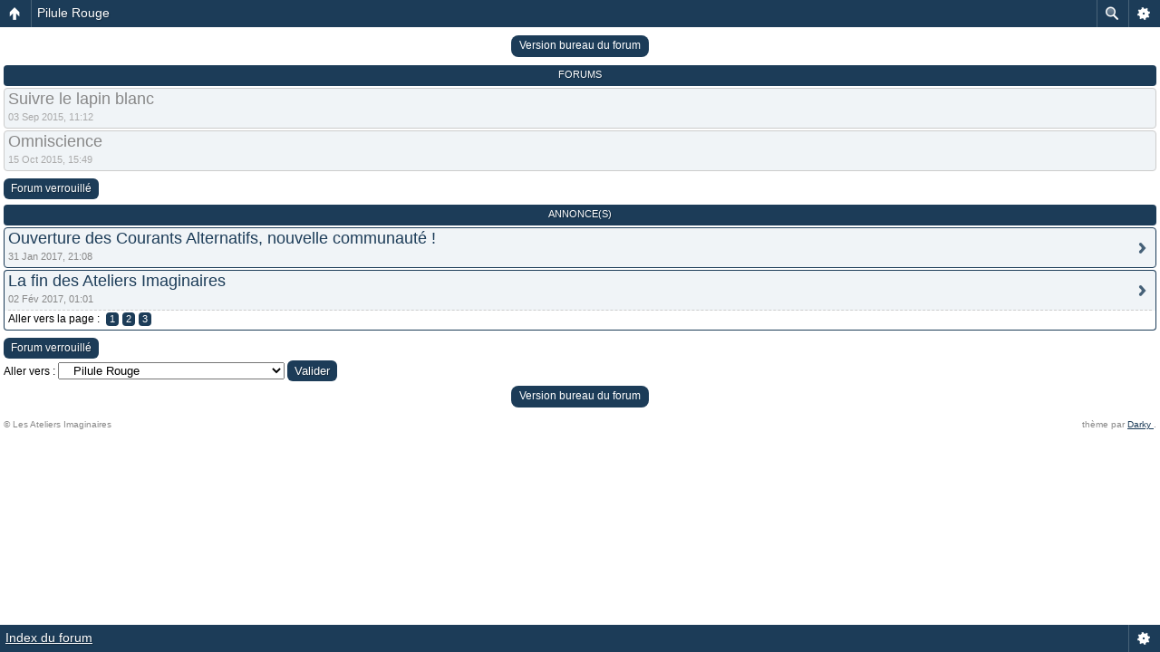

--- FILE ---
content_type: text/html; charset=UTF-8
request_url: https://lesateliersimaginaires.com/forum/viewforum.php?f=81&sid=033325807098349aa23f12f61626d277
body_size: 5235
content:
<!DOCTYPE html PUBLIC "-//W3C//DTD XHTML 1.0 Strict//EN" "http://www.w3.org/TR/xhtml1/DTD/xhtml1-strict.dtd">
<html xmlns="http://www.w3.org/1999/xhtml" dir="ltr" lang="fr" xml:lang="fr">
<head>
	<meta http-equiv="content-type" content="text/html; charset=UTF-8" />
	<meta http-equiv="content-style-type" content="text/css" />
	<meta http-equiv="content-language" content="fr" />
	<meta http-equiv="imagetoolbar" content="no" />
	<meta name="resource-type" content="document" />
	<meta name="distribution" content="global" />
	<meta name="keywords" content="" />
	<meta name="description" content="" />
	<script type="text/javascript"> var phpBBMobileStyle = false, phpBBMobileVar = 'mobile'; </script><script type="text/javascript" src="./styles/art_mobile/template/detect.js?t=1400969607"></script>
	
	<title>Les Ateliers Imaginaires &bull; Consulter le forum - Pilule Rouge</title>
	
	<link href="./styles/we_clearblue/theme/print.css" rel="stylesheet" type="text/css" media="print" title="printonly" />
	<link href="./style.php?id=3&amp;lang=fr&amp;sid=242fccf3d64cdcb0a7c8883a5824c6c1" rel="stylesheet" type="text/css" media="screen, projection" />
	<link rel="alternate" type="application/atom+xml" title="Flux - Les Ateliers Imaginaires" href="https://lesateliersimaginaires.com/forum/feed.php" /><link rel="alternate" type="application/atom+xml" title="Flux - Tous les forums" href="https://lesateliersimaginaires.com/forum/feed.php?mode=forums" /><link rel="alternate" type="application/atom+xml" title="Flux - Nouveaux sujets" href="https://lesateliersimaginaires.com/forum/feed.php?mode=topics" /><link rel="alternate" type="application/atom+xml" title="Flux - Sujets actifs" href="https://lesateliersimaginaires.com/forum/feed.php?mode=topics_active" /><link rel="alternate" type="application/atom+xml" title="Flux - Forum  - Pilule Rouge" href="https://lesateliersimaginaires.com/forum/feed.php?f=81" />
	<script type="text/javascript">
function selectText(containerid) {
    if (document.selection) {
        var range = document.body.createTextRange();
        range.moveToElementText(document.getElementById(containerid));
        range.select();
    } else if (window.getSelection()) {
        var range = document.createRange();
        range.selectNode(document.getElementById(containerid));
        window.getSelection().removeAllRanges();
        window.getSelection().addRange(range);
    }
}
</script>
	<script type="text/javascript">
	// <![CDATA[
		var jump_page = 'Saisissez le numéro de la page que vous souhaitez atteindre:';
		var on_page = '1';
		var per_page = '';
		var base_url = '';
		var style_cookie = 'phpBBstyle';
		var style_cookie_settings = '; path=/; domain=.lesateliersimaginaires.com';
		var onload_functions = new Array();
		var onunload_functions = new Array();
	
		
	
		/**
		* Find a member
		*/
		function find_username(url)
		{
			popup(url, 760, 570, '_usersearch');
			return false;
		}
	
		/**
		* New function for handling multiple calls to window.onload and window.unload by pentapenguin
		*/
		window.onload = function()
		{
			for (var i = 0; i < onload_functions.length; i++)
			{
				eval(onload_functions[i]);
			}
		};
	
		window.onunload = function()
		{
			for (var i = 0; i < onunload_functions.length; i++)
			{
				eval(onunload_functions[i]);
			}
		};
	
	// ]]>
	</script>
	
	<script type="text/javascript" src="./styles/we_clearblue/template/forum_fn.js"></script>
</head>
<body id="phpbb" class="section-viewforum ltr">

<div id="wrapper">

	<div id="header">
		<div id="illustration">
			<div id="site-description">
				<h1><a href="./index.php?sid=242fccf3d64cdcb0a7c8883a5824c6c1" title="Index du forum">Les Ateliers Imaginaires</a></h1>
				<p>Communauté de jeux de rôle indépendants</p>
			</div>
		</div>
		
		<div id="main-navigation">
			<ul id="primary-navigation" class="leftside">
				<li><a href="./index.php?sid=242fccf3d64cdcb0a7c8883a5824c6c1" title="Index du forum">Index du forum</a></li>
				<!--<li><a href="./faq.php?sid=242fccf3d64cdcb0a7c8883a5824c6c1" title="Foire aux questions">FAQ</a></li>-->
				<li><a href="http://lesateliersimaginaires.com/forum/librairie" title="Librairie">Librairie</a></li>
				<li><a href="http://lesateliersimaginaires.com/glossaire/" title="Glossaire">Glossaire</a></li>
				<li><a href="./search.php?sid=242fccf3d64cdcb0a7c8883a5824c6c1" title="Accéder aux options de la recherche avancée">Rechercher</a></li>
			</ul>
			
			
		</div>
				<div id="account">
			<ul class="leftside">
				<li>Nous sommes actuellement le 21 Jan 2026, 23:05</li>
			</ul>
			
			
				<ul class="rightside">
					
					<li><a href="./ucp.php?mode=login&amp;sid=242fccf3d64cdcb0a7c8883a5824c6c1" title="Connexion" accesskey="l">Connexion</a></li>
					
				</ul>
			
		</div>
	</div>

	<div id="container">
	
		

<h2><a href="./viewforum.php?f=81&amp;sid=242fccf3d64cdcb0a7c8883a5824c6c1">Pilule Rouge</a></h2>

<p class="breadcrumbs"> <a href="./index.php?sid=242fccf3d64cdcb0a7c8883a5824c6c1" title="Les Ateliers Imaginaires" accesskey="h">Les Ateliers Imaginaires</a>  &rsaquo; <a href="./viewforum.php?f=30&amp;sid=242fccf3d64cdcb0a7c8883a5824c6c1" title="Les Ateliers">Les Ateliers</a> &rsaquo; <a href="./viewforum.php?f=81&amp;sid=242fccf3d64cdcb0a7c8883a5824c6c1" title="Pilule Rouge">Pilule Rouge</a></p>

		<div class="forums-wrapper">
			<table class="forums">
				<thead>
					<tr>
						<th colspan="3">Forum </th>
						<th class="statistics">Statistiques</th>
						<th class="last-post">Dernier message</th>
					</tr>
				</thead>
				<tbody>
	
		<tr class="row bg2">
			<td class="icon bg2" style="background-image: url(./styles/we_clearblue/imageset/forum_read.gif);" title="Forum verrouillé"><a style="display:block; height:40px; width:100%;" href="./viewforum.php?f=82&amp;sid=242fccf3d64cdcb0a7c8883a5824c6c1&view=unread#unread"></a></td>
			
			<td class="forum" colspan="2">
				<!--<a class="feed-icon-forum" title="Flux - Suivre le lapin blanc" href="https://lesateliersimaginaires.com/forum/feed.php?f=82"><img src="./styles/we_clearblue/theme/images/feed.gif" alt="Flux - Suivre le lapin blanc" /></a>-->
				<h4><a href="./viewforum.php?f=82&amp;sid=242fccf3d64cdcb0a7c8883a5824c6c1" class="forumtitle">Suivre le lapin blanc</a> </h4>
				<p><span style="font-style: italic">projets, news, avancements de travaux, tout ce qui concerne Pilule Rouge.</span></p>
				
			</td>
			
				<td class="bg2">
					<p>Sujet(s) : <strong>2</strong></p>
					<p>Message(s) : <strong>10</strong></p>
				</td>
				<td>
					
						<p>03 Sep 2015, 11:12</p>
						<p>par <a href="./memberlist.php?mode=viewprofile&amp;u=367&amp;sid=242fccf3d64cdcb0a7c8883a5824c6c1" style="color: #4D5B75;" class="username-coloured">Schultz (Jérôme S.)</a> <a href="./viewtopic.php?f=82&amp;p=32445&amp;sid=242fccf3d64cdcb0a7c8883a5824c6c1#p32445"><img src="./styles/we_clearblue/imageset/icon_topic_latest.gif" width="11" height="9" alt="Consulter le dernier message" title="Consulter le dernier message" /></a></p>
					
				</td>
			
		</tr>
	
		<tr class="row bg1">
			<td class="icon bg2" style="background-image: url(./styles/we_clearblue/imageset/forum_read.gif);" title="Forum verrouillé"><a style="display:block; height:40px; width:100%;" href="./viewforum.php?f=83&amp;sid=242fccf3d64cdcb0a7c8883a5824c6c1&view=unread#unread"></a></td>
			
			<td class="forum" colspan="2">
				<!--<a class="feed-icon-forum" title="Flux - Omniscience" href="https://lesateliersimaginaires.com/forum/feed.php?f=83"><img src="./styles/we_clearblue/theme/images/feed.gif" alt="Flux - Omniscience" /></a>-->
				<h4><a href="./viewforum.php?f=83&amp;sid=242fccf3d64cdcb0a7c8883a5824c6c1" class="forumtitle">Omniscience</a> </h4>
				<p><span style="font-style: italic">news, questions, rapports de parties, Synthèses de Récit, le coin dédié au jeu de rôle sur la guerre pour la narration.</span></p>
				
			</td>
			
				<td class="bg2">
					<p>Sujet(s) : <strong>2</strong></p>
					<p>Message(s) : <strong>2</strong></p>
				</td>
				<td>
					
						<p>15 Oct 2015, 15:49</p>
						<p>par <a href="./memberlist.php?mode=viewprofile&amp;u=404&amp;sid=242fccf3d64cdcb0a7c8883a5824c6c1" style="color: #4D5B75;" class="username-coloured">ELBJ (Christophe)</a> <a href="./viewtopic.php?f=83&amp;p=32935&amp;sid=242fccf3d64cdcb0a7c8883a5824c6c1#p32935"><img src="./styles/we_clearblue/imageset/icon_topic_latest.gif" width="11" height="9" alt="Consulter le dernier message" title="Consulter le dernier message" /></a></p>
					
				</td>
			
		</tr>
	
				</tbody>
			</table>
		</div>
	
	<div class="topic-actions" style="margin-top: 2em;">

	
		<div class="buttons">
			<div class="locked-icon" title="Forum verrouillé"><a href="./posting.php?mode=post&amp;f=81&amp;sid=242fccf3d64cdcb0a7c8883a5824c6c1"><span></span>Forum verrouillé</a></div>
		</div>
	
		<div class="search-box">
			<form method="get" id="forum-search" action="./search.php?sid=242fccf3d64cdcb0a7c8883a5824c6c1">
			<fieldset>
				<input class="inputbox search tiny" type="text" name="keywords" id="search_keywords" size="20" value="Rechercher dans ce forum…" onclick="if (this.value == 'Rechercher dans ce forum…') this.value = '';" onblur="if (this.value == '') this.value = 'Rechercher dans ce forum…';" />
				<input class="button2" type="submit" value="Rechercher" />
				<input type="hidden" name="fid[0]" value="81" />
<input type="hidden" name="sid" value="242fccf3d64cdcb0a7c8883a5824c6c1" />

			</fieldset>
			</form>
		</div>
	
		<div class="pagination">
			0 sujet(s) &bull; Page <strong>1</strong> sur <strong>1</strong>
		</div>
	

	</div>

		<div class="forums-wrapper">
			<table class="forums  announcement">
				<thead>
					<tr>
						<th colspan="2">Annonce(s)</th>
						<th class="statistics">Statistiques</th>
						<th class="last-post">Dernier message</th>
					</tr>
				</thead>
				<tbody>
	

	<tr class="bg1 global-announce">
		<td class="icon bg2" style="background-image: url(./styles/we_clearblue/imageset/announce_read.gif);" title="Aucun message non lu"><a style="display:block; height:40px; width:100%" href="./viewtopic.php?f=81&amp;t=4160&amp;view=unread&amp;sid=242fccf3d64cdcb0a7c8883a5824c6c1#unread"></a></td>
		<td class="topic">
			<h4>

				 <a href="./viewtopic.php?f=81&amp;t=4160&amp;sid=242fccf3d64cdcb0a7c8883a5824c6c1" class="topictitle">Ouverture des Courants Alternatifs, nouvelle communauté !</a>
				
			</h4>
			
			<p>par <a href="./memberlist.php?mode=viewprofile&amp;u=176&amp;sid=242fccf3d64cdcb0a7c8883a5824c6c1" style="color: #4D5B75;" class="username-coloured">Gaël Sacré</a> &raquo; 31 Jan 2017, 17:59</p>
		</td>
		<td class="bg2">
			<p>Réponse(s) : <strong>3</strong></p>
			<p>Consultation(s) : <strong>2159933</strong></p>
		</td>
		<td>
			<p>31 Jan 2017, 21:08</p>
			<p>par <a href="./memberlist.php?mode=viewprofile&amp;u=480&amp;sid=242fccf3d64cdcb0a7c8883a5824c6c1" style="color: #4D5B75;" class="username-coloured">Thomas Munier</a> <a href="./viewtopic.php?f=81&amp;t=4160&amp;p=37928&amp;sid=242fccf3d64cdcb0a7c8883a5824c6c1#p37928"><img src="./styles/we_clearblue/imageset/icon_topic_latest.gif" width="11" height="9" alt="Consulter le dernier message" title="Consulter le dernier message" /></a></p>
		</td>
	</tr>

	

	<tr class="bg2 global-announce">
		<td class="icon bg2" style="background-image: url(./styles/we_clearblue/imageset/announce_read.gif);" title="Aucun message non lu"><a style="display:block; height:40px; width:100%" href="./viewtopic.php?f=81&amp;t=4126&amp;view=unread&amp;sid=242fccf3d64cdcb0a7c8883a5824c6c1#unread"></a></td>
		<td class="topic">
			<h4>

				 <a href="./viewtopic.php?f=81&amp;t=4126&amp;sid=242fccf3d64cdcb0a7c8883a5824c6c1" class="topictitle">La fin des Ateliers Imaginaires</a>
				
			</h4>
			<strong class="pagination"><span><a href="./viewtopic.php?f=81&amp;t=4126&amp;sid=242fccf3d64cdcb0a7c8883a5824c6c1">1</a><span class="page-sep">, </span><a href="./viewtopic.php?f=81&amp;t=4126&amp;sid=242fccf3d64cdcb0a7c8883a5824c6c1&amp;start=15">2</a><span class="page-sep">, </span><a href="./viewtopic.php?f=81&amp;t=4126&amp;sid=242fccf3d64cdcb0a7c8883a5824c6c1&amp;start=30">3</a></span></strong>
			<p>par <a href="./memberlist.php?mode=viewprofile&amp;u=197&amp;sid=242fccf3d64cdcb0a7c8883a5824c6c1" style="color: #CC6600;" class="username-coloured">Fabien | L'Alcyon</a> &raquo; 04 Déc 2016, 11:17</p>
		</td>
		<td class="bg2">
			<p>Réponse(s) : <strong>36</strong></p>
			<p>Consultation(s) : <strong>6822407</strong></p>
		</td>
		<td>
			<p>02 Fév 2017, 01:01</p>
			<p>par <a href="./memberlist.php?mode=viewprofile&amp;u=45&amp;sid=242fccf3d64cdcb0a7c8883a5824c6c1" style="color: #CC6600;" class="username-coloured">Frédéric</a> <a href="./viewtopic.php?f=81&amp;t=4126&amp;p=37933&amp;sid=242fccf3d64cdcb0a7c8883a5824c6c1#p37933"><img src="./styles/we_clearblue/imageset/icon_topic_latest.gif" width="11" height="9" alt="Consulter le dernier message" title="Consulter le dernier message" /></a></p>
		</td>
	</tr>

	
				</tbody>
			</table>
		</div>
	
	<form method="post" action="./viewforum.php?f=81&amp;sid=242fccf3d64cdcb0a7c8883a5824c6c1">
		<fieldset class="display-options">
			
			<label>Afficher les sujets publiés depuis : <select name="st" id="st"><option value="0" selected="selected">Tous les sujets</option><option value="1">1 jour</option><option value="7">7 jours</option><option value="14">2 semaines</option><option value="30">1 mois</option><option value="90">3 mois</option><option value="180">6 mois</option><option value="365">1 an</option></select></label>
			<label>Trier par  <select name="sk" id="sk"><option value="a">Auteur </option><option value="t" selected="selected">Date du message</option><option value="r">Réponse(s) </option><option value="s">Sujet </option><option value="v">Consultation(s) </option></select></label>
			<label><select name="sd" id="sd"><option value="a">Croissant</option><option value="d" selected="selected">Décroissant</option></select> <input type="submit" name="sort" value="Valider" class="button2" /></label>
	
		</fieldset>
	</form>
	<hr />

	<div class="topic-actions">
		
		<div class="buttons">
			<div class="locked-icon" title="Forum verrouillé"><a href="./posting.php?mode=post&amp;f=81&amp;sid=242fccf3d64cdcb0a7c8883a5824c6c1"><span></span>Forum verrouillé</a></div>
		</div>
		
		<div class="pagination">
			 0 sujet(s) &bull; Page <strong>1</strong> sur <strong>1</strong>
		</div>
		
	</div>
<div class="mobile-style-switch mobile-style-switch-footer" style="padding: 5px; text-align: center;"><a href="./viewforum.php?f=81&amp;sid=242fccf3d64cdcb0a7c8883a5824c6c1&amp;mobile=mobile">Version mobile du forum</a></div><h3>LES JEUX DES ATELIERS IMAGINAIRES</h3>
<ul id="shelfcontrol" style="text-align:center; margin-top: 10px;"><a href="http://lesateliersimaginaires.com/forum/librairie#monostatos" title="Monostatos"><img src="http://lesateliersimaginaires.com/forum/images/footcouv/footmon.png" height="80" width="56" alt="couv" /></a>
<a href="http://lesateliersimaginaires.com/forum/librairie#saveurduciel" title="La Saveur du Ciel"><img src="http://lesateliersimaginaires.com/forum/images/footcouv/footsav.png" height="80" width="56" alt="couv" /></a>
<a href="http://lesateliersimaginaires.com/forum/librairie#prosopopee" title="Prosopopée"><img src="http://lesateliersimaginaires.com/forum/images/footcouv/footpro.png" height="80" width="56" alt="couv" /></a>
<a href="http://lesateliersimaginaires.com/forum/librairie#sensrenaissance" title="Sens Renaissance — Le Soulèvement de Terre"><img src="http://lesateliersimaginaires.com/forum/images/footcouv/footren.png" height="80" width="56" alt="couv" /></a>
<a href="http://lesateliersimaginaires.com/forum/librairie#sensmort" title="Sens Mort — Le Clair de Lune"><img src="http://lesateliersimaginaires.com/forum/images/footcouv/footmor.png" height="80" width="56" alt="couv" /></a>
<a href="http://lesateliersimaginaires.com/forum/librairie#sensneant" title="Sens Néant — Sétantra"><img src="http://lesateliersimaginaires.com/forum/images/footcouv/footnea.png" height="80" width="56" alt="couv" /></a>

<a href="http://lesateliersimaginaires.com/forum/librairie#senscosmot" title="Sens Cosmo — Pourpre Mars"><img src="http://lesateliersimaginaires.com/forum/images/footcouv/footcos.jpg" height="80" width="56" alt="couv" /></a>
<a href="http://lesateliersimaginaires.com/forum/librairie#senschaos" title="Sens Chaos — Les Larmes des Dieux"><img src="http://lesateliersimaginaires.com/forum/images/footcouv/footcha.jpg" height="80" width="56" alt="couv" /></a>

<a href="http://lesateliersimaginaires.com/forum/librairie#mondelogique" title="L'Ecran de Sens — Le Monde Logique"><img src="http://lesateliersimaginaires.com/forum/images/footcouv/footlem.png" height="80" width="56" alt="couv" /></a>
<a href="http://lesateliersimaginaires.com/forum/librairie#levalun" title="Le Val — Le Testament de Sinnlos"><img src="http://lesateliersimaginaires.com/forum/images/footcouv/footval1.png" height="80" width="56" alt="couv" /></a>
<a href="http://lesateliersimaginaires.com/forum/librairie#levaldeux" title="Le Val II — Les Enfants du Soleil"><img src="http://lesateliersimaginaires.com/forum/images/footcouv/footval2.png" height="80" width="56" alt="couv" /></a> 
<a href="http://lesateliersimaginaires.com/forum/librairie#maelstrom" title="Le Maelstrom"><img src="http://lesateliersimaginaires.com/forum/images/footcouv/footmae.png" height="80" width="56" alt="couv" /></a> 
<a href="http://lesateliersimaginaires.com/forum/librairie#inflorenza" title="Inflorenza"><img src="http://lesateliersimaginaires.com/forum/images/footcouv/footinf.png" height="80" width="56" alt="couv" /></a> 
<a href="http://lesateliersimaginaires.com/forum/librairie#millevaux" title="Millevaux Sombre"><img src="http://lesateliersimaginaires.com/forum/images/footcouv/footmil.png" height="80" width="56" alt="couv" /></a> 
<a href="http://lesateliersimaginaires.com/forum/librairie#civilisation" title="Millevaux Civilisation"><img src="http://lesateliersimaginaires.com/forum/images/footcouv/footciv.png" height="80" width="56" alt="couv" /></a> 
<a href="http://lesateliersimaginaires.com/forum/librairie#odyssea" title="Odyssea"><img src="http://lesateliersimaginaires.com/forum/images/footcouv/footody.png" height="80" width="56" alt="couv" /></a> 
<a href="http://lesateliersimaginaires.com/forum/librairie#dragonfly" title="Dragonfly Motel"><img src="http://i.imgur.com/8jzgJbW.png" height="80" width="56" alt="couv" /></a> 


<a href="http://lesateliersimaginaires.com/forum/librairie#faubourgs" title="S'échapper des Faubourgs"><img src="http://lesateliersimaginaires.com/forum/images/footcouv/footfau.png" height="80" width="56" alt="couv" /></a> 
<a href="http://lesateliersimaginaires.com/forum/librairie#marins" title="Marins de Bretagne"><img src="http://lesateliersimaginaires.com/forum/images/footcouv/footmar.png" height="80" width="56" alt="couv" /></a> 
<a href="http://lesateliersimaginaires.com/forum/librairie#musique" title=""><img src="http://lesateliersimaginaires.com/forum/images/footcouv/footmus.png" height="80" width="56" alt="couv" /></a>
<a href="http://lesateliersimaginaires.com/forum/librairie#perdus" title="Perdus sous la pluie"><img src="http://lesateliersimaginaires.com/forum/images/footcouv/footper.png" height="80" width="56" alt="couv" /></a> 
<a href="http://lesateliersimaginaires.com/forum/librairie#agence" title="L'Agence"><img src="http://lesateliersimaginaires.com/forum/images/footcouv/footage.png" height="80" width="56" alt="couv" /></a>
<a href="http://lesateliersimaginaires.com/forum/librairie#petiteschoses" title="Les Petites Choses oubliées"><img src="http://lesateliersimaginaires.com/forum/images/footcouv/footcho.png" height="80" width="56" alt="couv" /></a> 
<a href="http://lesateliersimaginaires.com/forum/librairie#yokai" title="Yokai"><img src="http://lesateliersimaginaires.com/forum/images/footcouv/footyok.png" height="80" width="56" alt="couv" /></a>
<a href="http://lesateliersimaginaires.com/forum/librairie#omniscience" title="Omniscience"><img src="http://lesateliersimaginaires.com/forum/images/footcouv/footomn.png" height="80" width="56" alt="couv" /></a>
<a href="http://lesateliersimaginaires.com/forum/librairie#sphynx" title="Sphynx"><img src="http://lesateliersimaginaires.com/forum/images/footcouv/footsph.png" height="80" width="56" alt="couv" /></a>
<a href="http://lesateliersimaginaires.com/forum/librairie#chrysopee" title="Chrysopée"><img src="http://lesateliersimaginaires.com/forum/images/footcouv/footchr.png" height="80" width="56" alt="couv" /></a>
<a href="http://lesateliersimaginaires.com/forum/librairie#happy" title="Happy"><img src="http://lesateliersimaginaires.com/forum/images/footcouv/foothap.png" height="80" width="56" alt="couv" /></a>
</ul>


</div>
	
	<div id="footer">
		<div id="footer-inner">
<div style="width:100%;">
	<center>
<li style="display:inline; margin-right:5px" class="feed"><a href="https://lesateliersimaginaires.com/forum/feed.php?f=81" title="Flux - Forum  - Pilule Rouge">Pilule Rouge</a></li><li style="display:inline; margin-right:5px" class="feed"><a href="https://lesateliersimaginaires.com/forum/feed.php" title="Flux - Les Ateliers Imaginaires">Flux</a></li><li style="display:inline; margin-right:5px" class="feed"><a href="https://lesateliersimaginaires.com/forum/feed.php?mode=forums" title="Flux - Tous les forums">Tous les forums</a></li><li style="display:inline; margin-right:5px" class="feed"><a href="https://lesateliersimaginaires.com/forum/feed.php?mode=topics" title="Flux - Nouveaux sujets">Nouveaux sujets</a></li><li  style="display:inline;" class="feed"><a href="https://lesateliersimaginaires.com/forum/feed.php?mode=topics_active" title="Flux - Sujets actifs">Sujets actifs</a></li>
				</center>
</div>	


			
	<p style="width:33%; float:left;"><br /><br/> Utilisateur(s) parcourant ce forum : Aucun utilisateur inscrit et 4 invité(s)</p>


			<div style="float: right;">

				<!-- <h3>Permissions du forum</h3> -->
				<p><br />Vous <strong>ne pouvez pas</strong> publier de nouveaux sujets dans ce forum<br />Vous <strong>ne pouvez pas</strong> répondre aux sujets dans ce forum<br />Vous <strong>ne pouvez pas</strong> éditer vos messages dans ce forum<br />Vous <strong>ne pouvez pas</strong> supprimer vos messages dans ce forum<br /></p>

			</div>

			<div style="width:300px; margin:0 auto; text-align:center;">
				
				<p><br />Propulsé par <a href="http://www.phpbb.com/">phpBB</a></p>
				<p>2013-2015 &copy; <b>Les Ateliers Imaginaires</b> | thème par <a href="http://darky-ben.fr"> Darky </a><b></b></p>
			</div>
			
			
<!--				<ul class="rightside">

				</ul>-->
			
		</div>
		
		<div id="footer-fixed"></div>
	</div>

</div>

<div>
	<a id="bottom" name="bottom" accesskey="z"></a>
	<img src="./cron.php?cron_type=tidy_sessions&amp;sid=242fccf3d64cdcb0a7c8883a5824c6c1" width="1" height="1" alt="cron" />
	<script>
  (function(i,s,o,g,r,a,m){i['GoogleAnalyticsObject']=r;i[r]=i[r]||function(){
  (i[r].q=i[r].q||[]).push(arguments)},i[r].l=1*new Date();a=s.createElement(o),
  m=s.getElementsByTagName(o)[0];a.async=1;a.src=g;m.parentNode.insertBefore(a,m)
  })(window,document,'script','//www.google-analytics.com/analytics.js','ga');

  ga('create', 'UA-1079258-11', 'auto');
  ga('send', 'pageview');

</script>
</div>
<script>
var ul = document.querySelector('#shelfcontrol');
var nbli = ul.children.length;
for (var i = nbli; i >= 0; i--) {
    ul.appendChild(ul.children[Math.random() * i | 0]);
  
}
</script>
</body>
</html>

--- FILE ---
content_type: text/html; charset=UTF-8
request_url: https://lesateliersimaginaires.com/forum/viewforum.php?f=81&sid=033325807098349aa23f12f61626d277&mobile=on
body_size: 2588
content:
<!DOCTYPE html>
<html dir="ltr" lang="fr" xml:lang="fr" class="nojs">
<head>
<meta http-equiv="content-type" content="text/html; charset=UTF-8" />
<meta name="viewport" content="width=device-width, initial-scale=1.0"/> 

<title>Les Ateliers Imaginaires &bull; Consulter le forum - Pilule Rouge</title>
<!--
	phpBB style name: Artodia: Mobile and SEO
	Based on style:   prosilver (this is the default phpBB3 style)
	Original author:  Tom Beddard ( http://www.subBlue.com/ )
	Modified by:	  Vjacheslav Trushkin ( http://www.artodia.com/ )
-->
<link href="./styles/art_mobile/theme/style.css" rel="stylesheet" type="text/css" />
<script src="./styles/art_mobile/template/mobile.js"></script>
</head>

<body id="phpbb" class="section-viewforum ltr">

<div id="page-header" class="nav-block gradient menu-2">
    <ul id="page-header-start">
        <li><a href="javascript:void(0);" class="menu-link back"><span>Index du forum</span></a>
            <ul class="sub" itemscope="itemscope">
                <li><a href="./index.php" itemprop="url" rel="up">Index du forum</a></li>
                 
                    <li><a href="./viewforum.php?f=30" itemprop="url" rel="up">Les Ateliers</a></li>
                 
                    <li><a href="./viewforum.php?f=81" itemprop="url" rel="up">Pilule Rouge</a></li>
                   
            </ul>
        </li>
    </ul>
    <ul id="page-header-menu">
        <li><a href="javascript:void(0);" class="menu-link main"><span>Index du forum</span></a>
            <ul class="sub">
    			
				<li><a href="./faq.php">FAQ</a></li>
				
					<li><a href="./ucp.php?mode=login">Connexion</a></li>
				
            </ul>
        </li>
        
        <li><a href="javascript:void(0);" class="menu-link search"><span>Recherche avancée</span></a>
            <ul class="sub">
                <li><a href="./search.php">Recherche avancée</a></li>
                
        		<li><a href="./search.php?search_id=unanswered">Consulter les messages sans réponse</a></li>
        		
        		<li><a href="./search.php?search_id=active_topics">Consulter les sujets actifs</a></li>
            </ul>
        </li>
        
    </ul>
    <h1><a href="./viewforum.php?f=81">Pilule Rouge</a>
        </h1>
    <p>Communauté de jeux de rôle indépendants</p>
</div>

<div id="page-body">
		<div class="mobile-style-switch mobile-style-switch-header" style="padding: 5px; text-align: center;"><a href="./viewforum.php?f=81&amp;mobile=desktop">Version bureau du forum</a></div>
		<div class="forums">
		    
		        <p class="header gradient">Forums </p>
            
			<ul class="topiclist forums">
	
		<li class="row locked link" onclick="document.location.href='./viewforum.php?f=82'; return false;">
            <p><a href="./viewforum.php?f=82" class="forumtitle">Suivre le lapin blanc</a></p>
            
            <p><span class="replies" title="Sujet(s) , Message(s) ">2, 10</span>
                03 Sep 2015, 11:12
            </p>
            
		</li>
	
		<li class="row locked link" onclick="document.location.href='./viewforum.php?f=83'; return false;">
            <p><a href="./viewforum.php?f=83" class="forumtitle">Omniscience</a></p>
            
            <p><span class="replies" title="Sujet(s) , Message(s) ">2, 2</span>
                15 Oct 2015, 15:49
            </p>
            
		</li>
	
			</ul>

		</div>
	
    <div class="buttons">
        <a href="./posting.php?mode=post&amp;f=81" class="gradient link">Forum verrouillé</a>
    </div>

    <div class="forums announcement">
        <p class="header gradient">Annonce(s)</p>
		<ul class="topiclist forums">
	

		<li class="row topic-3 link" onclick="document.location.href='./viewtopic.php?f=81&amp;t=4160'; return false;">
            <p><a href="./viewtopic.php?f=81&amp;t=4160" class="topictitle">Ouverture des Courants Alternatifs, nouvelle communauté !</a>
                
            </p>
            <p><span class="replies" title="Réponse(s) ">3</span> 31 Jan 2017, 21:08</p>
        </li>
		

		<li class="row topic-3 has-pagination link" onclick="document.location.href='./viewtopic.php?f=81&amp;t=4126'; return false;">
            <p><a href="./viewtopic.php?f=81&amp;t=4126" class="topictitle">La fin des Ateliers Imaginaires</a>
                
            </p>
            <p><span class="replies" title="Réponse(s) ">36</span> 02 Fév 2017, 01:01</p>
        </li>
		
			<li class="row-pagination">
				Aller vers la page : <span class="pages"><a href="./viewtopic.php?f=81&amp;t=4126">1</a><span class="page-sep">, </span><a href="./viewtopic.php?f=81&amp;t=4126&amp;start=15">2</a><span class="page-sep">, </span><a href="./viewtopic.php?f=81&amp;t=4126&amp;start=30">3</a></span>
			</li>
		
        </ul>
	</div>
	
    <div class="buttons">
        <a href="./posting.php?mode=post&amp;f=81" class="gradient link">Forum verrouillé</a>
    </div>

	<form method="post" id="jumpbox" action="./viewforum.php" onsubmit="if(this.f.value == -1){return false;}">

	
		<fieldset class="jumpbox">
	
			<label for="f" accesskey="j">Aller vers :</label>
			<select name="f" id="f" onchange="if(this.options[this.selectedIndex].value != -1){ document.forms['jumpbox'].submit() }">
			
				<option value="-1">Sélectionner un forum </option>
			<option value="-1">------------------</option>
				<option value="58">Les Ateliers Imaginaires, c’est quoi ?</option>
			
				<option value="59">&nbsp; &nbsp;Fonctionnement du forum</option>
			
				<option value="30">Les Ateliers</option>
			
				<option value="51">&nbsp; &nbsp;L'Alcyon</option>
			
				<option value="52">&nbsp; &nbsp;&nbsp; &nbsp;Étiquette</option>
			
				<option value="53">&nbsp; &nbsp;&nbsp; &nbsp;Vos rapports de partie</option>
			
				<option value="54">&nbsp; &nbsp;&nbsp; &nbsp;Les jeux de L'Alcyon</option>
			
				<option value="55">&nbsp; &nbsp;&nbsp; &nbsp;Vos questions à L'Alcyon</option>
			
				<option value="56">&nbsp; &nbsp;&nbsp; &nbsp;Actualités</option>
			
				<option value="57">&nbsp; &nbsp;&nbsp; &nbsp;Mes articles</option>
			
				<option value="47">&nbsp; &nbsp;Limbic Systems</option>
			
				<option value="84">&nbsp; &nbsp;&nbsp; &nbsp;Actus Limbic Systems</option>
			
				<option value="48">&nbsp; &nbsp;&nbsp; &nbsp;Parler de mes jeux</option>
			
				<option value="49">&nbsp; &nbsp;&nbsp; &nbsp;Parler de vos trucs</option>
			
				<option value="50">&nbsp; &nbsp;&nbsp; &nbsp;À propos de l'atelier Limbic Systems</option>
			
				<option value="62">&nbsp; &nbsp;&nbsp; &nbsp;Hors-sujet</option>
			
				<option value="43">&nbsp; &nbsp;Jeux de Rom</option>
			
				<option value="44">&nbsp; &nbsp;&nbsp; &nbsp;Sens Hexalogie</option>
			
				<option value="45">&nbsp; &nbsp;&nbsp; &nbsp;Le Val</option>
			
				<option value="46">&nbsp; &nbsp;&nbsp; &nbsp;Les nouvelles du front</option>
			
				<option value="63">&nbsp; &nbsp;Outsider</option>
			
				<option value="64">&nbsp; &nbsp;&nbsp; &nbsp;Jeux made in Outsider</option>
			
				<option value="65">&nbsp; &nbsp;&nbsp; &nbsp;Infos &amp; articles</option>
			
				<option value="66">&nbsp; &nbsp;&nbsp; &nbsp;Discutons game-design</option>
			
				<option value="68">&nbsp; &nbsp;Perdus sous la pluie et autres jeux</option>
			
				<option value="71">&nbsp; &nbsp;&nbsp; &nbsp;Autres jeux et théorie</option>
			
				<option value="70">&nbsp; &nbsp;&nbsp; &nbsp;Pslp, Libreté et mes autres projets</option>
			
				<option value="72">&nbsp; &nbsp;Parparou</option>
			
				<option value="73">&nbsp; &nbsp;&nbsp; &nbsp;Parparici les jeux publiés par Parparou</option>
			
				<option value="74">&nbsp; &nbsp;&nbsp; &nbsp;Parparlà les projets de Parparou</option>
			
				<option value="75">&nbsp; &nbsp;&nbsp; &nbsp;Parparailleurs on partage nos découvertes</option>
			
				<option value="76">&nbsp; &nbsp;Somebody's games</option>
			
				<option value="78">&nbsp; &nbsp;&nbsp; &nbsp;Discuter de tout</option>
			
				<option value="81" selected="selected">&nbsp; &nbsp;Pilule Rouge</option>
			
				<option value="82">&nbsp; &nbsp;&nbsp; &nbsp;Suivre le lapin blanc</option>
			
				<option value="83">&nbsp; &nbsp;&nbsp; &nbsp;Omniscience</option>
			
				<option value="85">&nbsp; &nbsp;Rose des Vents</option>
			
				<option value="86">&nbsp; &nbsp;&nbsp; &nbsp;Projets en développement</option>
			
				<option value="87">&nbsp; &nbsp;&nbsp; &nbsp;Chrysopée</option>
			
				<option value="88">&nbsp; &nbsp;&nbsp; &nbsp;News et rendez-vous</option>
			
				<option value="89">&nbsp; &nbsp;Maître-Bois</option>
			
				<option value="90">&nbsp; &nbsp;&nbsp; &nbsp;Happy</option>
			
				<option value="91">&nbsp; &nbsp;&nbsp; &nbsp;Annonces &amp; Projets en développement</option>
			
			</select>
			<input type="submit" value="Valider" class="button2" />
		</fieldset>
	</form>
<div class="mobile-style-switch mobile-style-switch-footer" style="padding: 5px; text-align: center;"><a href="./viewforum.php?f=81&amp;mobile=desktop">Version bureau du forum</a></div>
	<div class="copyright">
	    <p class="copy-left">
	        &copy; Les Ateliers Imaginaires
		</p>
		<p class="copy-right">
		     thème par <a href="http://darky-ben.fr"> Darky </a>.
        </p>
	</div>
</div>

<div id="page-footer" class="nav-block gradient menu-1">
	<p><a href="./index.php" accesskey="h">Index du forum</a></p>
    <ul id="page-footer-menu">
        <li><a href="javascript:void(0);" class="menu-link main"><span>Index du forum</span></a>
            <ul class="sub">
        		<li><a href="./memberlist.php?mode=leaders">L’équipe</a></li><li><a href="./ucp.php?mode=delete_cookies">Supprimer tous les cookies du forum</a></li>
    			<li><span>Le fuseau horaire est UTC+1 heure [Heure d’été]</span></li>
            </ul>
        </li>
        
    </ul>
</div>

</body>
</html>